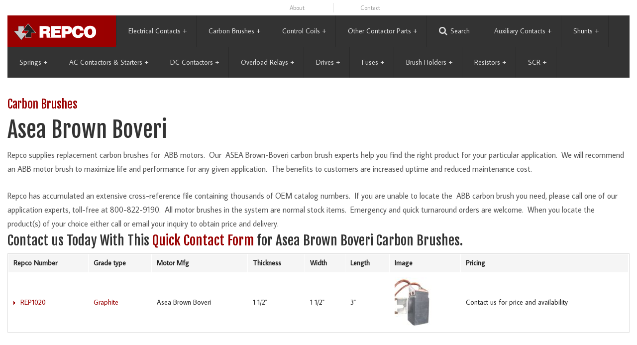

--- FILE ---
content_type: text/html
request_url: https://www.repcoinc.com/brushes/Carbon_Brushes_ABB_Motors-bms.html
body_size: 68760
content:

<!doctype html>
<html class="no-js" lang="en">
<head>
    
<meta http-equiv="X-UA-Compatible" content="IE=edge">

<meta charset="utf-8" />
<meta name="viewport" content="width=device-width, initial-scale=1.0" />
<meta name="title" content="Carbon Brushes for ABB Motors" />
<meta name="description" content="Repco Inc. has replacement carbon brushes for ABB products. Contact us today at 800-822-9190 for high-quality ABB carbon brushes." />
<meta name="keywords" content="Carbon brushes, ABB, Motors, ASEA Brown-Boveri, Carbon brush, motor brush" />
<meta name="Abstract" content="Carbon brushes, ABB, Motors, ASEA Brown-Boveri, Carbon brush, motor brush" />
<meta name="URL" content="https://www.repcoinc.com" />
<meta name="language" content="English" />
<meta name="reply-to" content="info@repcoinc.com" />
<meta name="document-rating" content="General" />


<LINK REL="SHORTCUT ICON" HREF="/favicon.ico">




    <title>Carbon Brushes for ABB Motors : Repco Inc</title>
    <!--Preloads here-->
<link rel="preconnect" href="https://fonts.gstatic.com">
<link rel="preconnect" href="https://use.fontawesome.com">

<!-- foundations 5 styles -->
<link rel="stylesheet" type="text/css" href="https://www.repcoinc.com/css/foundation.css" />
<link rel="stylesheet" type="text/css" href="https://www.repcoinc.com/css/foundation-icons/foundation-icons.css" />
<link rel="stylesheet" type="text/css" href="https://www.repcoinc.com/css/jetmenu.css" />
<link rel="stylesheet" type="text/css" href="https://www.repcoinc.com/css/app.css" />

<!-- ie fixes or warnings styles -->

<!--[if IE 7]><link rel="stylesheet" href="/_ieFixes/ie7.css" rel="stylesheet" type="text/css"><![endif]-->
<!--[if IE 8]><link rel="stylesheet" href="/_ieFixes/ie8.css" rel="stylesheet" type="text/css"><![endif]-->
<!--[if IE 9]><link rel="stylesheet" href="/_ieFixes/ie9.css" rel="stylesheet" type="text/css"><![endif]-->


<script type="text/javascript">
  WebFontConfig = {
    google: { families: [ 'Fjalla+One::latin,latin-ext', 'Average+Sans::latin,latin-ext' ] }
  };
  (function() {
    var wf = document.createElement('script');
    wf.src = ('https:' == document.location.protocol ? 'https' : 'http') +
      '://ajax.googleapis.com/ajax/libs/webfont/1/webfont.js';
    wf.type = 'text/javascript';
    wf.async = 'true';
    var s = document.getElementsByTagName('script')[0];
    s.parentNode.insertBefore(wf, s);
  })(); 
</script>

<script src="https://www.google.com/recaptcha/api.js" async defer></script>

<script src="//use.fontawesome.com/ff2cc11757.js"></script>
<!-- foundations 5 required js NEED TO MAKE SURE LAYOUT IS NOT FORCED BEFORE PAGE FULLY LOADED (Cheri 5/18/21) but moving it to incEndBody-js makes CLS twice as bad-->
<script src="https://www.repcoinc.com/js/vendor/modernizr.js"></script>

<!-- Google Tag Manager -->
<script>(function(w,d,s,l,i){w[l]=w[l]||[];w[l].push({'gtm.start':
new Date().getTime(),event:'gtm.js'});var f=d.getElementsByTagName(s)[0],
j=d.createElement(s),dl=l!='dataLayer'?'&l='+l:'';j.async=true;j.src=
'https://www.googletagmanager.com/gtm.js?id='+i+dl;f.parentNode.insertBefore(j,f);
})(window,document,'script','dataLayer','GTM-K86MVVX');</script>
<!-- End Google Tag Manager -->

<!-- google analytics universal -->
<script>
  (function(i,s,o,g,r,a,m){i['GoogleAnalyticsObject']=r;i[r]=i[r]||function(){
  (i[r].q=i[r].q||[]).push(arguments)},i[r].l=1*new Date();a=s.createElement(o),
  m=s.getElementsByTagName(o)[0];a.async=1;a.src=g;m.parentNode.insertBefore(a,m)
  })(window,document,'script','//www.google-analytics.com/analytics.js','ga');

  ga('create', 'UA-285377-1', 'auto');
  ga('require', 'displayfeatures');
  ga('send', 'pageview');
</script>
<!-- Global site tag (gtag.js) - Google Ads: 1070396636 -->
<script async src="https://www.googletagmanager.com/gtag/js?id=AW-1070396636"></script>
<script>
  window.dataLayer = window.dataLayer || [];
  function gtag(){dataLayer.push(arguments);}
  gtag('js', new Date());

  gtag('config', 'AW-1070396636');
</script>

<!-- Global site tag (gtag.js) - Google Analytics -->
<script async src="https://www.googletagmanager.com/gtag/js?id=G-WRGDZTKXE2"></script>
<script>
  window.dataLayer = window.dataLayer || [];
  function gtag(){dataLayer.push(arguments);}
  gtag('js', new Date());

  gtag('config', 'G-WRGDZTKXE2');
</script>
        <script type='text/javascript'>
            <!--
               show_info();
               function show_info()
               {
                   var wow=548;
                   var how=328;
                   var xow=(screen.width-wow)/2;
                   var yow=(screen.height-how)/2;
                   window.open("/_incFiles/_incPopUp.asp",'information','height='+how+',width='+wow+',scrollbars=0,location=0,status=0,menubar=0,toolbar=0,resizable=0,left='+xow+',top='+yow);
                   return;
               }
               -->
           </script>

</head>
<body class="bodyBackground">
    
<!-- Google Tag Manager (noscript) -->
<noscript><iframe src="https://www.googletagmanager.com/ns.html?id=GTM-K86MVVX"
height="0" width="0" style="display:none;visibility:hidden"></iframe></noscript>
<!-- End Google Tag Manager (noscript) -->

<div id="ieMsg">In order to provide the best user experience, we had to abandon support for Internet Explorer versions prior to IE9. <a href="https://browsehappy.com/" target="_blank">Upgrade your browser</a>.</div>



    <!-- /////////////////////////   beging content below this   ///////////////////////// -->


    <div id="top">

        <div class="show-for-large-up">
    <div class="row collapse">
      <div class="small-12 large-5 columns">
        
            <!-- <div id="qc-right"><a href="#qcontact" rel="leanModal" name="qcontact" class="quickContactButton">Quick Contact</a></div> -->
        
      </div>
      <div class="small-12 large-7 columns">
          <div class="upper-nav">
            <ul class="small-block-grid-5">
              <li><a href="/about">About</a></li>
              <li><a href="/contact">Contact</a></li>

            </ul>
          </div>
      </div>
    </div>
    <!-- /row -->
</div><style type="text/css">
	.jetmenu:hover { height: 100% !important; }
	.jetmenu > li > a {padding-right:24px !important;}
</style>
<div class="nav">
	
	<div id="logoAlt">
		<div class="large-12 columns">
			<div style="background: #900;">
				<center><a href="https://www.repcoinc.com/" id="logoSmall"><img src="/_common/repcologo.jpg" width="194" height="50" alt="Repco" class="center"></a></center>
			</div>
		</div>
	</div>
	
	<div class="row" id="main-nav">
		<div class="large-12 columns">
			
			<ul id="jetmenu" class="jetmenu red no-js">
				<li class="active" id="logo"><a href="https://www.repcoinc.com/"><img src="/_common/repcologo.jpg" width="194" height="50" alt="Repco is the industry-leading source for replacement electrical contacts, coils, miscellaneous contactor parts and carbon brushes"></a></li>
				<li><a href="https://www.repcoinc.com/contacts/">Electrical Contacts</a>
					<div class="megamenu full-width">
						<h5><a href="https://www.repcoinc.com/contacts/">Electrical Contacts</a></h5>
						<div class="row">
								<div class="col1"><a href="https://www.repcoinc.com/contacts/ELECTRICAL_CONTACTS_ALLEN_BRADLEY_CONTACTORS-ecmsl.html">Allen-Bradley</a></div>
							
								<div class="col1"><a href="https://www.repcoinc.com/contacts/ELECTRICAL_CONTACTS_AROMAT_CONTACTORS-ecmsl.html">Aromat</a></div>
							
								<div class="col1"><a href="https://www.repcoinc.com/contacts/ELECTRICAL_CONTACTS_ARROW_HART_CONTACTORS-ecmsl.html">Arrow Hart</a></div>
							
								<div class="col1"><a href="https://www.repcoinc.com/contacts/ELECTRICAL_CONTACTS_CONTACTORS_ABB-ecmsl.html">Asea Brown Boveri</a></div>
							
								<div class="col1"><a href="https://www.repcoinc.com/contacts/ELECTRICAL_CONTACTS_BENSHAW_CONTACTORS-ecmsl.html">Benshaw</a></div>
							
								<div class="col1"><a href="https://www.repcoinc.com/contacts/Electrical_Contacts_Clark_Contactors_Challenger-ecmsl.html">Clark/Challenger/Joslyn</a></div>
							</div><div class="row">
								<div class="col1"><a href="https://www.repcoinc.com/contacts/Electrical_Contacts_Cutler_Hammer_Contactors-ecmsl.html">Cutler-Hammer</a></div>
							
								<div class="col1"><a href="https://www.repcoinc.com/contacts/Electrical_Contact_Fuji_Contactor-ecmsl.html">Fuji</a></div>
							
								<div class="col1"><a href="https://www.repcoinc.com/contacts/Electrical_Contacts_Furnas_Contactors-ecmsl.html">Furnas</a></div>
							
								<div class="col1"><a href="https://www.repcoinc.com/contacts/Electrical_Contacts_General_Electric_Contactors_GE-ecmsl.html">General Electric</a></div>
							
								<div class="col1"><a href="https://www.repcoinc.com/contacts/Electrical_Contacts_Hubbell_Euclid_Contactors-ecmsl.html">Hubbell/Euclid</a></div>
							
								<div class="col1"><a href="https://www.repcoinc.com/contacts/Hyundai-ecmsl.html">Hyundai</a></div>
							</div><div class="row">
								<div class="col1"><a href="https://www.repcoinc.com/contacts/Electrical_Contacts_Klockner_Moeller_Contactors-ecmsl.html">Klockner-Moeller</a></div>
							
								<div class="col1"><a href="https://www.repcoinc.com/contacts/Electrical_Contacts_Mitsubishi_Contactors-ecmsl.html">Mitsubishi</a></div>
							
								<div class="col1"><a href="https://www.repcoinc.com/contacts/Electrical_Contacts_P_H_Contactors-ecmsl.html">P&H</a></div>
							
								<div class="col1"><a href="https://www.repcoinc.com/contacts/Electrical_Contacts_Rowan_ITE_Contactors-ecmsl.html">Rowan ITE</a></div>
							
								<div class="col1"><a href="https://www.repcoinc.com/contacts/Electrical_Contacts_Siemens_Contactors-ecmsl.html">Siemens</a></div>
							
								<div class="col1"><a href="https://www.repcoinc.com/contacts/Electrical_Contacts_Siemens_Allis_Contactors-ecmsl.html">Siemens-Allis</a></div>
							</div><div class="row">
								<div class="col1"><a href="https://www.repcoinc.com/contacts/Electrical_Contacts_Sprecher_Schuh_Contactors-ecmsl.html">Sprecher & Schuh (S&S)</a></div>
							
								<div class="col1"><a href="https://www.repcoinc.com/contacts/Electrical_Contacts_Square_D_Contactors-ecmsl.html">Square D/EC&M</a></div>
							
								<div class="col1"><a href="https://www.repcoinc.com/contacts/Electrical_Contacts_Starkstrom-ecmsl.html">Starkstrom</a></div>
							
								<div class="col1"><a href="https://www.repcoinc.com/contacts/Electrical_Contacts_Stromberg-ecmsl.html">Stromberg</a></div>
							
								<div class="col1"><a href="https://www.repcoinc.com/contacts/Electrical_Contacts_Telemecanique_Contactors-ecmsl.html">Telemecanique</a></div>
							
								<div class="col1"><a href="https://www.repcoinc.com/contacts/Electrical_Contacts_Ward_Leonard_Contactors-ecmsl.html">Ward Leonard</a></div>
							</div><div class="row">
								<div class="col1"><a href="https://www.repcoinc.com/contacts/Electrical_Contacts_Westinghouse_Contactors-ecmsl.html">Westinghouse</a></div>
							
                        </div>
				</li>
				<li><a href="https://www.repcoinc.com/brushes/">Carbon Brushes</a>
					<div class="megamenu full-width">
						<h5><a href="https://www.repcoinc.com/brushes/">Carbon Brushes</a> : <a href="https://www.repcoinc.com/brushes/reference.asp">Brush Reference</a></h5>
						<div class="row">
								<div class="col1"><a href="https://www.repcoinc.com/brushes/Alstom-bms.html">Alstom</a></div>
							
								<div class="col1"><a href="https://www.repcoinc.com/brushes/Carbon_Brushes_ABB_Motors-bms.html">Asea Brown Boveri</a></div>
							
								<div class="col1"><a href="https://www.repcoinc.com/brushes/Carbon_Brushes_Baldor-bms.html">Baldor</a></div>
							
								<div class="col1"><a href="https://www.repcoinc.com/brushes/Bodine-bms.html">Bodine</a></div>
							
								<div class="col1"><a href="https://www.repcoinc.com/brushes/Carbon_Brushes_Cadiz-bms.html">Cadiz</a></div>
							
								<div class="col1"><a href="https://www.repcoinc.com/brushes/Carbon_Brushes_Century-bms.html">Century</a></div>
							</div><div class="row">
								<div class="col1"><a href="https://www.repcoinc.com/brushes/Carbon_Brushes_Delco-bms.html">Delco</a></div>
							
								<div class="col1"><a href="https://www.repcoinc.com/brushes/Carbon_Brushes_Eaton_Dynamatic-bms.html">Eaton-Dynamatic</a></div>
							
								<div class="col1"><a href="https://www.repcoinc.com/brushes/Carbon_Brushes_Electric_Machinery-bms.html">Electric Machinery</a></div>
							
								<div class="col1"><a href="https://www.repcoinc.com/brushes/Carbon_Brushes_Emerson-bms.html">Emerson</a></div>
							
								<div class="col1"><a href="https://www.repcoinc.com/brushes/Carbon_Brushes_Fork_Lift_Truck-bms.html">Fork Lift Truck</a></div>
							
								<div class="col1"><a href="https://www.repcoinc.com/brushes/Fuji-bms.html">Fuji</a></div>
							</div><div class="row">
								<div class="col1"><a href="https://www.repcoinc.com/brushes/Carbon_Brushes_General_Electric_GE-bms.html">General Electric</a></div>
							
								<div class="col1"><a href="https://www.repcoinc.com/brushes/Carbon_Brushes_Gettys-bms.html">Gettys</a></div>
							
								<div class="col1"><a href="https://www.repcoinc.com/brushes/Carbon_Brushes_Imperial-bms.html">Imperial</a></div>
							
								<div class="col1"><a href="https://www.repcoinc.com/brushes/Carbon_Brushes_Indiana_General-bms.html">Indiana General</a></div>
							
								<div class="col1"><a href="https://www.repcoinc.com/brushes/Carbon_Brushes_Inland-bms.html">Inland</a></div>
							
								<div class="col1"><a href="https://www.repcoinc.com/brushes/Carbon_Brushes_Leeson-bms.html">Leeson</a></div>
							</div><div class="row">
								<div class="col1"><a href="https://www.repcoinc.com/brushes/Carbon_Brushes_Leroy_Somer-bms.html">Leroy-Somer</a></div>
							
								<div class="col1"><a href="https://www.repcoinc.com/brushes/Carbon_Brushes_Lewis_Shephard-bms.html">Lewis Shepard</a></div>
							
								<div class="col1"><a href="https://www.repcoinc.com/brushes/Carbon_Brushes_Lincoln-bms.html">Lincoln</a></div>
							
								<div class="col1"><a href="https://www.repcoinc.com/brushes/Carbon_Brushes_Louis_Allis-bms.html">Louis Allis</a></div>
							
								<div class="col1"><a href="https://www.repcoinc.com/brushes/Carbon_Brushes-bms.html">Miscellaneous</a></div>
							
								<div class="col1"><a href="https://www.repcoinc.com/brushes/Carbon_Brushes_Metric-bms.html">Miscellaneous Metric</a></div>
							</div><div class="row">
								<div class="col1"><a href="https://www.repcoinc.com/brushes/Carbon_Brushes_Northwest_Electric-bms.html">Northwest Electric</a></div>
							
								<div class="col1"><a href="https://www.repcoinc.com/brushes/Carbon_Brushes_Ohio-bms.html">Ohio</a></div>
							
								<div class="col1"><a href="https://www.repcoinc.com/brushes/Carbon_Brushes_Onan-bms.html">Onan</a></div>
							
								<div class="col1"><a href="https://www.repcoinc.com/brushes/Carbon_Brushes_P___H-bms.html">P&H</a></div>
							
								<div class="col1"><a href="https://www.repcoinc.com/brushes/Carbon_Brushes_Pacific_Scientific-bms.html">Pacific Scientific</a></div>
							
								<div class="col1"><a href="https://www.repcoinc.com/brushes/Carbon_Brushes_Reliance-bms.html">Reliance</a></div>
							</div><div class="row">
								<div class="col1"><a href="https://www.repcoinc.com/brushes/Carbon_Brushes_Reuland-bms.html">Reuland</a></div>
							
								<div class="col1"><a href="https://www.repcoinc.com/brushes/Carbon_Brushes_Siemens-bms.html">Siemens</a></div>
							
								<div class="col1"><a href="https://www.repcoinc.com/brushes/Carbon_Brushes_Tornado_Blower-bms.html">Tornado Blower</a></div>
							
								<div class="col1"><a href="https://www.repcoinc.com/brushes/Carbon_Brushes_Toyo_Denki-bms.html">Toyo Denki</a></div>
							
								<div class="col1"><a href="https://www.repcoinc.com/brushes/Carbon_Brushes_Warner_Electric_Brake-bms.html">Warner Electric Brake</a></div>
							
								<div class="col1"><a href="https://www.repcoinc.com/brushes/Carbon_Brushes_Weir-bms.html">Weir</a></div>
							</div><div class="row">
								<div class="col1"><a href="https://www.repcoinc.com/brushes/Carbon_Brushes_Westinghouse-bms.html">Westinghouse</a></div>
							  
						
					</div>
				</li>
				<li><a href="https://www.repcoinc.com/coils/">Control Coils</a>
					<div class="megamenu full-width">
						<h5><a href="https://www.repcoinc.com/coils/">Control Coils</a></h5>
                        
                        <div class="row">
                                <div class="col1"><a href="https://www.repcoinc.com/coils/Allen_Bradley-cmsl.html">Allen-Bradley</a></div>
                            
                                <div class="col1"><a href="https://www.repcoinc.com/coils/OPERATING_COILS_ASEA_BROWN_BOVERI-cmsl.html">Asea Brown Boveri</a></div>
                            
                                <div class="col1"><a href="https://www.repcoinc.com/coils/Clark_Control_Coils-cmsl.html">Clark/Challenger/Joslyn</a></div>
                            
                                <div class="col1"><a href="https://www.repcoinc.com/coils/Control_Coils_Cutler_Hammer-cmsl.html">Cutler-Hammer</a></div>
                            
                                <div class="col1"><a href="https://www.repcoinc.com/coils/Furnas-cmsl.html">Furnas</a></div>
                            
                                <div class="col1"><a href="https://www.repcoinc.com/coils/Gemco_Magnetek-cmsl.html">Gemco / Magnetek</a></div>
                            </div><div class="row">
                                <div class="col1"><a href="https://www.repcoinc.com/coils/General_Electric_Control_Coils-cmsl.html">General Electric</a></div>
                            
                                <div class="col1"><a href="https://www.repcoinc.com/coils/Siemens_Control_Coils-cmsl.html">Siemens</a></div>
                            
                                <div class="col1"><a href="https://www.repcoinc.com/coils/Square_D_Coils-cmsl.html">Square D/EC&M</a></div>
                            
                                <div class="col1"><a href="https://www.repcoinc.com/coils/OPERATING_COILS_TELEMECANIQUE-cmsl.html">Telemecanique</a></div>
                            
                                <div class="col1"><a href="https://www.repcoinc.com/coils/Control_Coils_Westinghouse-cmsl.html">Westinghouse</a></div>
                              
					</div>
				</li>
				<li><a href="https://www.repcoinc.com/other/">Other Contactor Parts</a>
					<ul class="dropdown">
                     
                     	<li>
                        	
                            
                                <a href="https://www.repcoinc.com/other/Clark_Other_Contactor_Parts-omsl.html">Clark/Challenger/Joslyn</a>
                            <ul class="dropdown">
                                            <li><a href="https://www.repcoinc.com/other/X44-Miscellaneous_Parts-oms.html">Miscellaneous Parts</a></li>
                                        </ul></li>
                     	<li>
                        	
                            
                                <a href="https://www.repcoinc.com/other/Cutler_Hammer_Other_Contactor_Parts-omsl.html">Cutler-Hammer</a>
                            <ul class="dropdown">
                                            <li><a href="https://www.repcoinc.com/other/X48-Miscellaneous_Parts-oms.html">Miscellaneous Parts</a></li>
                                        </ul></li>
                     	<li>
                        	
                            
                                <a href="https://www.repcoinc.com/other/Danfoss-omsl.html">Danfoss</a>
                            <ul class="dropdown">
                                            <li><a href="https://www.repcoinc.com/other/204-Other_Contactor_Parts__Filters-oms.html">Filters</a></li>
                                        </ul></li>
                     	<li>
                        	
                            
                                <a href="https://www.repcoinc.com/other/General_Electric__GE__Other_Contactor_Parts-omsl.html">General Electric</a>
                            <ul class="dropdown">
                                            <li><a href="https://www.repcoinc.com/other/XX1-Miscellaneous_Parts-oms.html">Miscellaneous Parts</a></li>
                                        </ul></li>
                     	<li>
                        	
                            
                                <a href="https://www.repcoinc.com/other/Square_D_Other_Contactor_Parts-omsl.html">Square D/EC&M</a>
                            <ul class="dropdown">
                                            <li><a href="https://www.repcoinc.com/other/X57-Miscellaneous_Parts-oms.html">Miscellaneous Parts</a></li>
                                        </ul></li>
                     	<li>
                        	
                            
                                <a href="https://www.repcoinc.com/other/Westinghouse_Other_Contactor_Parts-omsl.html">Westinghouse</a>
                            <ul class="dropdown">
                                            <li><a href="https://www.repcoinc.com/other/XX5-Miscellaneous_Parts-oms.html">Miscellaneous Parts</a></li>
                                        </ul></li>
					</ul>
				</li>	
                
                
                
                
                <!-- show only large and up -->
                <li id="moreNav"><a href="#">More</a>
					<ul class="dropdown">
                        <li><a href="https://www.repcoinc.com/about">About</a></li>
                        <li><a href="https://www.repcoinc.com/contact">Contact</a></li>
                          
                              <li><a href="https://www.repcoinc.com/shop/checkout1.asp?action=newacc">Register</a></li>
                              <li><a href="https://www.repcoinc.com/shop/login.asp?action=logon">Log-on</a></li>
                          
                        <li><a href="https://www.repcoinc.com/shop/cart.asp">Inquiry</a></li>
					</ul>
				</li>	
               
                
                
        <li id="searchMenuButton"><a rel="leanModal" name="searchModal" href="#searchModal"><i class="fa fa-search fa-1" ></i> Search</a></li>    
         
				
				
				<li><a href="https://www.repcoinc.com/contacts/">Auxiliary Contacts</a>
					<div class="megamenu full-width">
						<h5><a href="https://www.repcoinc.com/auxiliarycontacts/">Auxiliary Contacts</a></h5>
						<div class="row">
								<div class="col1"><a href="https://www.repcoinc.com/auxiliarycontacts/Allen_Bradley_Rockwell_Auxiliary_Contactors-acmsl.html">Allen-Bradley</a></div>
							
								<div class="col1"><a href="https://www.repcoinc.com/auxiliarycontacts/Asea_Brown_Boveri-acmsl.html">Asea Brown Boveri</a></div>
							
								<div class="col1"><a href="https://www.repcoinc.com/auxiliarycontacts/Clark_Challenger-acmsl.html">Clark/Challenger/Joslyn</a></div>
							
								<div class="col1"><a href="https://www.repcoinc.com/auxiliarycontacts/Cutler_Hammer_Auxiliary_Contactors-acmsl.html">Cutler-Hammer</a></div>
							
								<div class="col1"><a href="https://www.repcoinc.com/auxiliarycontacts/Furnas-acmsl.html">Furnas</a></div>
							
								<div class="col1"><a href="https://www.repcoinc.com/auxiliarycontacts/General_Electric-acmsl.html">General Electric</a></div>
							</div><div class="row">
								<div class="col1"><a href="https://www.repcoinc.com/auxiliarycontacts/Hubbell_Euclid-acmsl.html">Hubbell/Euclid</a></div>
							
								<div class="col1"><a href="https://www.repcoinc.com/auxiliarycontacts/Siemens-acmsl.html">Siemens</a></div>
							
								<div class="col1"><a href="https://www.repcoinc.com/auxiliarycontacts/Square_D-acmsl.html">Square D/EC&M</a></div>
							
								<div class="col1"><a href="https://www.repcoinc.com/auxiliarycontacts/Westinghouse-acmsl.html">Westinghouse</a></div>
							
					</div>
				</li>
				<li><a href="https://www.repcoinc.com/shunts/">Shunts</a>
					<div class="megamenu full-width">
						<h5><a href="https://www.repcoinc.com/shunts/">Shunts</a> </h5>
						<div class="row">
								<div class="col1"><a href="https://www.repcoinc.com/shunts/series.asp?idManufacturer=44">Clark/Challenger/Joslyn</a></div>
							
								<div class="col1"><a href="https://www.repcoinc.com/shunts/series.asp?idManufacturer=48">Cutler-Hammer</a></div>
							
								<div class="col1"><a href="https://www.repcoinc.com/shunts/series.asp?idManufacturer=1">General Electric</a></div>
							
								<div class="col1"><a href="https://www.repcoinc.com/shunts/series.asp?idManufacturer=57">Square D/EC&M</a></div>
							
								<div class="col1"><a href="https://www.repcoinc.com/shunts/series.asp?idManufacturer=5">Westinghouse</a></div>
							  
						
					</div>
				</li>
				<li><a href="https://www.repcoinc.com/springs/">Springs</a>
					<div class="megamenu full-width">
						<h5><a href="https://www.repcoinc.com/springs/">Springs</a></h5>
                        
                        <div class="row">
								<div class="col1"><a href="https://www.repcoinc.com/springs/series.asp?idManufacturer=44">Clark/Challenger/Joslyn</a></div>
                            
								<div class="col1"><a href="https://www.repcoinc.com/springs/series.asp?idManufacturer=48">Cutler-Hammer</a></div>
                            
								<div class="col1"><a href="https://www.repcoinc.com/springs/series.asp?idManufacturer=1">General Electric</a></div>
                            
								<div class="col1"><a href="https://www.repcoinc.com/springs/series.asp?idManufacturer=57">Square D/EC&M</a></div>
                            
								<div class="col1"><a href="https://www.repcoinc.com/springs/series.asp?idManufacturer=5">Westinghouse</a></div>
                              
					</div>
				</li>
	       
<li><a href="https://www.repcoinc.com/contactorsAC/">AC Contactors & Starters</a>
					<div class="megamenu full-width">
						<h5><a href="https://www.repcoinc.com/ContactorsAC/">AC Contactors & Starters</a></h5>
                        
                        <div class="row">
								<div class="col1"><a href="https://www.repcoinc.com/ContactorsAC/seriesselect.asp?idManufacturer=204">Danfoss</a></div>
								<!--<div class="col1"><a href="https://www.repcoinc.com/ContactorsAC/series.asp?idManufacturer=204">Danfoss</a></div>-->
                            
								<div class="col1"><a href="https://www.repcoinc.com/ContactorsAC/seriesselect.asp?idManufacturer=16">Siemens</a></div>
								<!--<div class="col1"><a href="https://www.repcoinc.com/ContactorsAC/series.asp?idManufacturer=16">Siemens</a></div>-->
                            
								<div class="col1"><a href="https://www.repcoinc.com/ContactorsAC/seriesselect.asp?idManufacturer=61">Telemecanique</a></div>
								<!--<div class="col1"><a href="https://www.repcoinc.com/ContactorsAC/series.asp?idManufacturer=61">Telemecanique</a></div>-->
                              
					</div>
				</li>
				<li><a href="https://www.repcoinc.com/contactorsDC/">DC Contactors</a>
					<div class="megamenu full-width">
						<h5><a href="https://www.repcoinc.com/ContactorsDC/">DC Contactors</a></h5>
                        
                        <div class="row">
								<div class="col1"><a href="https://www.repcoinc.com/ContactorsDC/seriesselect.asp?idManufacturer=45">Clark/Challenger/Joslyn</a></div>
								<!--<div class="col1"><a href="https://www.repcoinc.com/ContactorsDC/series.asp?idManufacturer=45">Clark/Challenger/Joslyn</a></div>-->
                            
								<div class="col1"><a href="https://www.repcoinc.com/ContactorsDC/seriesselect.asp?idManufacturer=48">Cutler-Hammer</a></div>
								<!--<div class="col1"><a href="https://www.repcoinc.com/ContactorsDC/series.asp?idManufacturer=48">Cutler-Hammer</a></div>-->
                            
								<div class="col1"><a href="https://www.repcoinc.com/ContactorsDC/seriesselect.asp?idManufacturer=16">Siemens</a></div>
								<!--<div class="col1"><a href="https://www.repcoinc.com/ContactorsDC/series.asp?idManufacturer=16">Siemens</a></div>-->
                              
					</div>
				</li>
 
<li><a href="https://www.repcoinc.com/overloadRelays/">Overload Relays</a>
					<div class="megamenu full-width">
						<h5><a href="https://www.repcoinc.com/overloadRelays/">Overload Relays</a></h5>
                        
                        <div class="row">
								<div class="col1"><a href="https://www.repcoinc.com/overloadRelays/seriesselect.asp?idManufacturer=16">Siemens</a></div>
                              
					</div>
				</li>
				<li><a href="https://www.repcoinc.com/drives/">Drives</a>
						<div class="megamenu full-width">
							<h5><a href="https://www.repcoinc.com/drives/">Drives</a></h5>
							
							<div class="row">
									<div class="col1"><a href="https://www.repcoinc.com/drives/seriesselect.asp?idManufacturer=204">Danfoss</a></div>
								  
						</div>
					</li>

				<li><a href="https://www.repcoinc.com/Fuses/">Fuses</a>
					<div class="megamenu full-width">
						<h5><a href="https://www.repcoinc.com/Fuses/">Fuses</a></h5>
                        
                        <div class="row">
								<div class="col1"><a href="https://www.repcoinc.com/Fuses/series.asp?idManufacturer=88">Bussmann</a></div>
                            
								<div class="col1"><a href="https://www.repcoinc.com/Fuses/series.asp?idManufacturer=199">Cooper Bussmann</a></div>
                            
								<div class="col1"><a href="https://www.repcoinc.com/Fuses/series.asp?idManufacturer=198">Cooper Power Systems</a></div>
                            
								<div class="col1"><a href="https://www.repcoinc.com/Fuses/series.asp?idManufacturer=187">Eaton</a></div>
                            
								<div class="col1"><a href="https://www.repcoinc.com/Fuses/series.asp?idManufacturer=200">Edison</a></div>
                            
								<div class="col1"><a href="https://www.repcoinc.com/Fuses/series.asp?idManufacturer=1">General Electric</a></div>
                            </div><div class="row">
								<div class="col1"><a href="https://www.repcoinc.com/Fuses/series.asp?idManufacturer=202">Littelfuse</a></div>
                            
								<div class="col1"><a href="https://www.repcoinc.com/Fuses/series.asp?idManufacturer=197">Mersen</a></div>
                            
								<div class="col1"><a href="https://www.repcoinc.com/Fuses/series.asp?idManufacturer=203">S & C Electirc</a></div>
                            
								<div class="col1"><a href="https://www.repcoinc.com/Fuses/series.asp?idManufacturer=201">SIBA</a></div>
                              
					</div>
				</li>					
				<li><a href="https://www.repcoinc.com/brushholders/">Brush Holders</a>
					<div class="megamenu full-width">
						<h5><a href="https://www.repcoinc.com/brushholders/">Brush Holders</a></h5>
                        
                        <div class="row">
								<div class="col1"><a href="https://www.repcoinc.com/brushholders/series.asp?idManufacturer=32">Allis Chalmers</a></div>
                            
								<div class="col1"><a href="https://www.repcoinc.com/brushholders/series.asp?idManufacturer=2">Baldor</a></div>
                            
								<div class="col1"><a href="https://www.repcoinc.com/brushholders/series.asp?idManufacturer=17">Century</a></div>
                            
								<div class="col1"><a href="https://www.repcoinc.com/brushholders/series.asp?idManufacturer=76">Crocker Wheeler</a></div>
                            
								<div class="col1"><a href="https://www.repcoinc.com/brushholders/series.asp?idManufacturer=75">EMD</a></div>
                            
								<div class="col1"><a href="https://www.repcoinc.com/brushholders/series.asp?idManufacturer=1">General Electric</a></div>
                            </div><div class="row">
								<div class="col1"><a href="https://www.repcoinc.com/brushholders/series.asp?idManufacturer=77">Goodman</a></div>
                            
								<div class="col1"><a href="https://www.repcoinc.com/brushholders/series.asp?idManufacturer=78">Harnishfeger</a></div>
                            
								<div class="col1"><a href="https://www.repcoinc.com/brushholders/series.asp?idManufacturer=79">Jeffrey</a></div>
                            
								<div class="col1"><a href="https://www.repcoinc.com/brushholders/series.asp?idManufacturer=80">Joy</a></div>
                            
								<div class="col1"><a href="https://www.repcoinc.com/brushholders/series.asp?idManufacturer=81">Kato</a></div>
                            
								<div class="col1"><a href="https://www.repcoinc.com/brushholders/series.asp?idManufacturer=82">Lee Norse</a></div>
                            </div><div class="row">
								<div class="col1"><a href="https://www.repcoinc.com/brushholders/series.asp?idManufacturer=15">Louis Allis</a></div>
                            
								<div class="col1"><a href="https://www.repcoinc.com/brushholders/series.asp?idManufacturer=3">Reliance</a></div>
                            
								<div class="col1"><a href="https://www.repcoinc.com/brushholders/series.asp?idManufacturer=83">Stone Safety</a></div>
                            
								<div class="col1"><a href="https://www.repcoinc.com/brushholders/series.asp?idManufacturer=84">Tin Line/Wean</a></div>
                            
								<div class="col1"><a href="https://www.repcoinc.com/brushholders/series.asp?idManufacturer=5">Westinghouse</a></div>
                              
					</div>
				</li>	
				<li><a href="https://www.repcoinc.com/resistors/">Resistors</a>
					<div class="megamenu full-width">
						<h5><a href="https://www.repcoinc.com/resistors/">Resistors</a></h5>
                        
                        <div class="row">
								<div class="col1"><a href="https://www.repcoinc.com/resistors/series.asp?idManufacturer=37">Asea Brown Boveri</a></div>
                            
								<div class="col1"><a href="https://www.repcoinc.com/resistors/series.asp?idManufacturer=46">Clark/Challenger/Joslyn</a></div>
                            
								<div class="col1"><a href="https://www.repcoinc.com/resistors/series.asp?idManufacturer=48">Cutler-Hammer</a></div>
                            
								<div class="col1"><a href="https://www.repcoinc.com/resistors/series.asp?idManufacturer=49">Fuji</a></div>
                            
								<div class="col1"><a href="https://www.repcoinc.com/resistors/series.asp?idManufacturer=1">General Electric</a></div>
                            
								<div class="col1"><a href="https://www.repcoinc.com/resistors/series.asp?idManufacturer=53">Mitsubishi</a></div>
                            </div><div class="row">
								<div class="col1"><a href="https://www.repcoinc.com/resistors/series.asp?idManufacturer=205">Omron</a></div>
                            
								<div class="col1"><a href="https://www.repcoinc.com/resistors/series.asp?idManufacturer=206">Rockwell</a></div>
                            
								<div class="col1"><a href="https://www.repcoinc.com/resistors/series.asp?idManufacturer=16">Siemens</a></div>
                            
								<div class="col1"><a href="https://www.repcoinc.com/resistors/series.asp?idManufacturer=57">Square D/EC&M</a></div>
                            
								<div class="col1"><a href="https://www.repcoinc.com/resistors/series.asp?idManufacturer=177">Toshiba</a></div>
                            
								<div class="col1"><a href="https://www.repcoinc.com/resistors/series.asp?idManufacturer=5">Westinghouse</a></div>
                            </div><div class="row">
								<div class="col1"><a href="https://www.repcoinc.com/resistors/series.asp?idManufacturer=207">Yaskawa</a></div>
                              
					</div>
				</li>
				<li><a href="https://www.repcoinc.com/SCR/">SCR</a>
					<div class="megamenu full-width">
						<h5><a href="https://www.repcoinc.com/SCR/">SCR</a></h5>
                        
                        <div class="row">
								<div class="col1"><a href="https://www.repcoinc.com/SCR/series.asp?idManufacturer=42">Allen-Bradley</a></div>
                            
								<div class="col1"><a href="https://www.repcoinc.com/SCR/series.asp?idManufacturer=32">Allis Chalmers</a></div>
                            
								<div class="col1"><a href="https://www.repcoinc.com/SCR/series.asp?idManufacturer=189">Ampex</a></div>
                            
								<div class="col1"><a href="https://www.repcoinc.com/SCR/series.asp?idManufacturer=85">Amtex</a></div>
                            
								<div class="col1"><a href="https://www.repcoinc.com/SCR/series.asp?idManufacturer=37">Asea Brown Boveri</a></div>
                            
								<div class="col1"><a href="https://www.repcoinc.com/SCR/series.asp?idManufacturer=109">Baylor</a></div>
                            </div><div class="row">
								<div class="col1"><a href="https://www.repcoinc.com/SCR/series.asp?idManufacturer=86">BBB</a></div>
                            
								<div class="col1"><a href="https://www.repcoinc.com/SCR/series.asp?idManufacturer=87">BBC</a></div>
                            
								<div class="col1"><a href="https://www.repcoinc.com/SCR/series.asp?idManufacturer=74">Benshaw</a></div>
                            
								<div class="col1"><a href="https://www.repcoinc.com/SCR/series.asp?idManufacturer=110">Boston Gear</a></div>
                            
								<div class="col1"><a href="https://www.repcoinc.com/SCR/series.asp?idManufacturer=88">Bussmann</a></div>
                            
								<div class="col1"><a href="https://www.repcoinc.com/SCR/series.asp?idManufacturer=89">Caterpillar</a></div>
                            </div><div class="row">
								<div class="col1"><a href="https://www.repcoinc.com/SCR/series.asp?idManufacturer=90">Cettys Control</a></div>
                            
								<div class="col1"><a href="https://www.repcoinc.com/SCR/series.asp?idManufacturer=91">Christie</a></div>
                            
								<div class="col1"><a href="https://www.repcoinc.com/SCR/series.asp?idManufacturer=92">Cleveland Machine</a></div>
                            
								<div class="col1"><a href="https://www.repcoinc.com/SCR/series.asp?idManufacturer=93">CMC</a></div>
                            
								<div class="col1"><a href="https://www.repcoinc.com/SCR/series.asp?idManufacturer=94">Continental</a></div>
                            
								<div class="col1"><a href="https://www.repcoinc.com/SCR/series.asp?idManufacturer=95">Crydom</a></div>
                            </div><div class="row">
								<div class="col1"><a href="https://www.repcoinc.com/SCR/series.asp?idManufacturer=96">Cybrerex</a></div>
                            
								<div class="col1"><a href="https://www.repcoinc.com/SCR/series.asp?idManufacturer=20">Delco</a></div>
                            
								<div class="col1"><a href="https://www.repcoinc.com/SCR/series.asp?idManufacturer=97">Diamerter</a></div>
                            
								<div class="col1"><a href="https://www.repcoinc.com/SCR/series.asp?idManufacturer=98">Douglas Ranall</a></div>
                            
								<div class="col1"><a href="https://www.repcoinc.com/SCR/series.asp?idManufacturer=99">Dupont</a></div>
                            
								<div class="col1"><a href="https://www.repcoinc.com/SCR/series.asp?idManufacturer=111">Dynamatic</a></div>
                            </div><div class="row">
								<div class="col1"><a href="https://www.repcoinc.com/SCR/series.asp?idManufacturer=100">Dynopower</a></div>
                            
								<div class="col1"><a href="https://www.repcoinc.com/SCR/series.asp?idManufacturer=187">Eaton</a></div>
                            
								<div class="col1"><a href="https://www.repcoinc.com/SCR/series.asp?idManufacturer=194">EDAL</a></div>
                            
								<div class="col1"><a href="https://www.repcoinc.com/SCR/series.asp?idManufacturer=21">Electric Machinery</a></div>
                            
								<div class="col1"><a href="https://www.repcoinc.com/SCR/series.asp?idManufacturer=101">Elevator</a></div>
                            
								<div class="col1"><a href="https://www.repcoinc.com/SCR/series.asp?idManufacturer=75">EMD</a></div>
                            </div><div class="row">
								<div class="col1"><a href="https://www.repcoinc.com/SCR/series.asp?idManufacturer=6">Emerson</a></div>
                            
								<div class="col1"><a href="https://www.repcoinc.com/SCR/series.asp?idManufacturer=102">EPI Merlin Corin</a></div>
                            
								<div class="col1"><a href="https://www.repcoinc.com/SCR/series.asp?idManufacturer=103">Eupec</a></div>
                            
								<div class="col1"><a href="https://www.repcoinc.com/SCR/series.asp?idManufacturer=104">Eupec/Infineon</a></div>
                            
								<div class="col1"><a href="https://www.repcoinc.com/SCR/series.asp?idManufacturer=105">Exide</a></div>
                            
								<div class="col1"><a href="https://www.repcoinc.com/SCR/series.asp?idManufacturer=112">Fast</a></div>
                            </div><div class="row">
								<div class="col1"><a href="https://www.repcoinc.com/SCR/series.asp?idManufacturer=106">Fincor</a></div>
                            
								<div class="col1"><a href="https://www.repcoinc.com/SCR/series.asp?idManufacturer=195">Flag</a></div>
                            
								<div class="col1"><a href="https://www.repcoinc.com/SCR/series.asp?idManufacturer=196">Flex</a></div>
                            
								<div class="col1"><a href="https://www.repcoinc.com/SCR/series.asp?idManufacturer=107">FMC</a></div>
                            
								<div class="col1"><a href="https://www.repcoinc.com/SCR/series.asp?idManufacturer=49">Fuji</a></div>
                            
								<div class="col1"><a href="https://www.repcoinc.com/SCR/series.asp?idManufacturer=190">Geddes Drive</a></div>
                            </div><div class="row">
								<div class="col1"><a href="https://www.repcoinc.com/SCR/series.asp?idManufacturer=1">General Electric</a></div>
                            
								<div class="col1"><a href="https://www.repcoinc.com/SCR/series.asp?idManufacturer=108">General Electric / PRX</a></div>
                            
								<div class="col1"><a href="https://www.repcoinc.com/SCR/series.asp?idManufacturer=114">Gentron</a></div>
                            
								<div class="col1"><a href="https://www.repcoinc.com/SCR/series.asp?idManufacturer=115">Grayhill</a></div>
                            
								<div class="col1"><a href="https://www.repcoinc.com/SCR/series.asp?idManufacturer=116">Hampton</a></div>
                            
								<div class="col1"><a href="https://www.repcoinc.com/SCR/series.asp?idManufacturer=117">HDR</a></div>
                            </div><div class="row">
								<div class="col1"><a href="https://www.repcoinc.com/SCR/series.asp?idManufacturer=118">Hitachi</a></div>
                            
								<div class="col1"><a href="https://www.repcoinc.com/SCR/series.asp?idManufacturer=119">Hobart</a></div>
                            
								<div class="col1"><a href="https://www.repcoinc.com/SCR/series.asp?idManufacturer=120">Honeywell</a></div>
                            
								<div class="col1"><a href="https://www.repcoinc.com/SCR/series.asp?idManufacturer=121">Hughes Air Craft</a></div>
                            
								<div class="col1"><a href="https://www.repcoinc.com/SCR/series.asp?idManufacturer=122">IGBT</a></div>
                            
								<div class="col1"><a href="https://www.repcoinc.com/SCR/series.asp?idManufacturer=123">Inductotherm</a></div>
                            </div><div class="row">
								<div class="col1"><a href="https://www.repcoinc.com/SCR/series.asp?idManufacturer=124">IPS</a></div>
                            
								<div class="col1"><a href="https://www.repcoinc.com/SCR/series.asp?idManufacturer=188">IR</a></div>
                            
								<div class="col1"><a href="https://www.repcoinc.com/SCR/series.asp?idManufacturer=126">IR Japan</a></div>
                            
								<div class="col1"><a href="https://www.repcoinc.com/SCR/series.asp?idManufacturer=127">IR/Vishay</a></div>
                            
								<div class="col1"><a href="https://www.repcoinc.com/SCR/series.asp?idManufacturer=128">IRCI / LINSING</a></div>
                            
								<div class="col1"><a href="https://www.repcoinc.com/SCR/series.asp?idManufacturer=129">ITT Charger</a></div>
                            </div><div class="row">
								<div class="col1"><a href="https://www.repcoinc.com/SCR/series.asp?idManufacturer=130">IXYS/Westcode</a></div>
                            
								<div class="col1"><a href="https://www.repcoinc.com/SCR/series.asp?idManufacturer=131">Kato Engineering</a></div>
                            
								<div class="col1"><a href="https://www.repcoinc.com/SCR/series.asp?idManufacturer=132">KDS Control</a></div>
                            
								<div class="col1"><a href="https://www.repcoinc.com/SCR/series.asp?idManufacturer=133">Leads</a></div>
                            
								<div class="col1"><a href="https://www.repcoinc.com/SCR/series.asp?idManufacturer=134">Liebert</a></div>
                            
								<div class="col1"><a href="https://www.repcoinc.com/SCR/series.asp?idManufacturer=191">Lincoin</a></div>
                            </div><div class="row">
								<div class="col1"><a href="https://www.repcoinc.com/SCR/series.asp?idManufacturer=135">Lindy</a></div>
                            
								<div class="col1"><a href="https://www.repcoinc.com/SCR/series.asp?idManufacturer=15">Louis Allis</a></div>
                            
								<div class="col1"><a href="https://www.repcoinc.com/SCR/series.asp?idManufacturer=136">LTech</a></div>
                            
								<div class="col1"><a href="https://www.repcoinc.com/SCR/series.asp?idManufacturer=137">Marathon</a></div>
                            
								<div class="col1"><a href="https://www.repcoinc.com/SCR/series.asp?idManufacturer=138">Marconi</a></div>
                            
								<div class="col1"><a href="https://www.repcoinc.com/SCR/series.asp?idManufacturer=139">Miller</a></div>
                            </div><div class="row">
								<div class="col1"><a href="https://www.repcoinc.com/SCR/series.asp?idManufacturer=140">Miller Welling</a></div>
                            
								<div class="col1"><a href="https://www.repcoinc.com/SCR/series.asp?idManufacturer=53">Mitsubishi</a></div>
                            
								<div class="col1"><a href="https://www.repcoinc.com/SCR/series.asp?idManufacturer=141">MSC</a></div>
                            
								<div class="col1"><a href="https://www.repcoinc.com/SCR/series.asp?idManufacturer=142">National</a></div>
                            
								<div class="col1"><a href="https://www.repcoinc.com/SCR/series.asp?idManufacturer=143">Nihon</a></div>
                            
								<div class="col1"><a href="https://www.repcoinc.com/SCR/series.asp?idManufacturer=144">North Electric</a></div>
                            </div><div class="row">
								<div class="col1"><a href="https://www.repcoinc.com/SCR/series.asp?idManufacturer=145">NTE</a></div>
                            
								<div class="col1"><a href="https://www.repcoinc.com/SCR/series.asp?idManufacturer=26">Onan</a></div>
                            
								<div class="col1"><a href="https://www.repcoinc.com/SCR/series.asp?idManufacturer=12">P&H</a></div>
                            
								<div class="col1"><a href="https://www.repcoinc.com/SCR/series.asp?idManufacturer=146">Pemco</a></div>
                            
								<div class="col1"><a href="https://www.repcoinc.com/SCR/series.asp?idManufacturer=147">Phasetronics</a></div>
                            
								<div class="col1"><a href="https://www.repcoinc.com/SCR/series.asp?idManufacturer=148">Pillar</a></div>
                            </div><div class="row">
								<div class="col1"><a href="https://www.repcoinc.com/SCR/series.asp?idManufacturer=149">Poseico</a></div>
                            
								<div class="col1"><a href="https://www.repcoinc.com/SCR/series.asp?idManufacturer=150">Powerex</a></div>
                            
								<div class="col1"><a href="https://www.repcoinc.com/SCR/series.asp?idManufacturer=151">Powerex / Mitsubishi</a></div>
                            
								<div class="col1"><a href="https://www.repcoinc.com/SCR/series.asp?idManufacturer=152">PPS</a></div>
                            
								<div class="col1"><a href="https://www.repcoinc.com/SCR/series.asp?idManufacturer=153">PRX</a></div>
                            
								<div class="col1"><a href="https://www.repcoinc.com/SCR/series.asp?idManufacturer=154">PSI</a></div>
                            </div><div class="row">
								<div class="col1"><a href="https://www.repcoinc.com/SCR/series.asp?idManufacturer=155">Ramm</a></div>
                            
								<div class="col1"><a href="https://www.repcoinc.com/SCR/series.asp?idManufacturer=156">Rapid</a></div>
                            
								<div class="col1"><a href="https://www.repcoinc.com/SCR/series.asp?idManufacturer=157">Raymond</a></div>
                            
								<div class="col1"><a href="https://www.repcoinc.com/SCR/series.asp?idManufacturer=3">Reliance</a></div>
                            
								<div class="col1"><a href="https://www.repcoinc.com/SCR/series.asp?idManufacturer=192">Rentron</a></div>
                            
								<div class="col1"><a href="https://www.repcoinc.com/SCR/series.asp?idManufacturer=158">Repco</a></div>
                            </div><div class="row">
								<div class="col1"><a href="https://www.repcoinc.com/SCR/series.asp?idManufacturer=35">Reuland</a></div>
                            
								<div class="col1"><a href="https://www.repcoinc.com/SCR/series.asp?idManufacturer=159">Ro-Bin</a></div>
                            
								<div class="col1"><a href="https://www.repcoinc.com/SCR/series.asp?idManufacturer=160">Robicon</a></div>
                            
								<div class="col1"><a href="https://www.repcoinc.com/SCR/series.asp?idManufacturer=161">Rosshill</a></div>
                            
								<div class="col1"><a href="https://www.repcoinc.com/SCR/series.asp?idManufacturer=162">Ruttonsha</a></div>
                            
								<div class="col1"><a href="https://www.repcoinc.com/SCR/series.asp?idManufacturer=163">Saftronic</a></div>
                            </div><div class="row">
								<div class="col1"><a href="https://www.repcoinc.com/SCR/series.asp?idManufacturer=164">Sanrex</a></div>
                            
								<div class="col1"><a href="https://www.repcoinc.com/SCR/series.asp?idManufacturer=165">SCI</a></div>
                            
								<div class="col1"><a href="https://www.repcoinc.com/SCR/series.asp?idManufacturer=166">Semikron</a></div>
                            
								<div class="col1"><a href="https://www.repcoinc.com/SCR/series.asp?idManufacturer=167">Sevcon</a></div>
                            
								<div class="col1"><a href="https://www.repcoinc.com/SCR/series.asp?idManufacturer=16">Siemens</a></div>
                            
								<div class="col1"><a href="https://www.repcoinc.com/SCR/series.asp?idManufacturer=168">Solid State Control</a></div>
                            </div><div class="row">
								<div class="col1"><a href="https://www.repcoinc.com/SCR/series.asp?idManufacturer=169">SPC</a></div>
                            
								<div class="col1"><a href="https://www.repcoinc.com/SCR/series.asp?idManufacturer=57">Square D/EC&M</a></div>
                            
								<div class="col1"><a href="https://www.repcoinc.com/SCR/series.asp?idManufacturer=170">St Semis</a></div>
                            
								<div class="col1"><a href="https://www.repcoinc.com/SCR/series.asp?idManufacturer=171">Starks / Tarzan</a></div>
                            
								<div class="col1"><a href="https://www.repcoinc.com/SCR/series.asp?idManufacturer=172">SWEO</a></div>
                            
								<div class="col1"><a href="https://www.repcoinc.com/SCR/series.asp?idManufacturer=173">Swinded</a></div>
                            </div><div class="row">
								<div class="col1"><a href="https://www.repcoinc.com/SCR/series.asp?idManufacturer=174">Thermatool</a></div>
                            
								<div class="col1"><a href="https://www.repcoinc.com/SCR/series.asp?idManufacturer=175">Tocco</a></div>
                            
								<div class="col1"><a href="https://www.repcoinc.com/SCR/series.asp?idManufacturer=176">Tocco / Ajax</a></div>
                            
								<div class="col1"><a href="https://www.repcoinc.com/SCR/series.asp?idManufacturer=177">Toshiba</a></div>
                            
								<div class="col1"><a href="https://www.repcoinc.com/SCR/series.asp?idManufacturer=193">Trigon</a></div>
                            
								<div class="col1"><a href="https://www.repcoinc.com/SCR/series.asp?idManufacturer=178">Tyco</a></div>
                            </div><div class="row">
								<div class="col1"><a href="https://www.repcoinc.com/SCR/series.asp?idManufacturer=179">Udilyte</a></div>
                            
								<div class="col1"><a href="https://www.repcoinc.com/SCR/series.asp?idManufacturer=180">Unico</a></div>
                            
								<div class="col1"><a href="https://www.repcoinc.com/SCR/series.asp?idManufacturer=181">Upec / Infineon</a></div>
                            
								<div class="col1"><a href="https://www.repcoinc.com/SCR/series.asp?idManufacturer=182">Vectrol</a></div>
                            
								<div class="col1"><a href="https://www.repcoinc.com/SCR/series.asp?idManufacturer=183">Welder</a></div>
                            
								<div class="col1"><a href="https://www.repcoinc.com/SCR/series.asp?idManufacturer=184">Westcode</a></div>
                            </div><div class="row">
								<div class="col1"><a href="https://www.repcoinc.com/SCR/series.asp?idManufacturer=185">Westcode / IXYS</a></div>
                            
								<div class="col1"><a href="https://www.repcoinc.com/SCR/series.asp?idManufacturer=186">Western Electric</a></div>
                            
								<div class="col1"><a href="https://www.repcoinc.com/SCR/series.asp?idManufacturer=5">Westinghouse</a></div>
                              
					</div>
				</li>
                <!-- show only large and up -->
                <li id="moreNav"><a href="#">More</a>
					<ul class="dropdown">
                        <li><a href="https://www.repcoinc.com/about">About</a></li>
                        <li><a href="https://www.repcoinc.com/contact">Contact</a></li>
                          
                              <li><a href="https://www.repcoinc.com/shop/checkout1.asp?action=newacc">Register</a></li>
                              <li><a href="https://www.repcoinc.com/shop/login.asp?action=logon">Log-on</a></li>
                          
                        <li><a href="https://www.repcoinc.com/shop/cart.asp">Inquiry</a></li>
					</ul>
				</li>	
               
                
                
        <li></li>    
				
			</ul>
			
		</div>
	</div><!-- /row -->
</div><!-- /nav --><!--No Image ID-->
    </div>
    <!-- /#top -->

    <div id="middle">



        <div class="row">
            <div class="small-12 large-12 columns">

                <div class="text-fix"><h4><a href="/brushes/">Carbon Brushes</a></h4>
</div>

                
                <h1>Asea Brown Boveri</h1>
                <div class="text-fix"><p>Repco supplies replacement carbon brushes for&nbsp  ABB motors.&nbsp  Our&nbsp  ASEA Brown-Boveri carbon brush experts help you find the right product for your particular application.&nbsp  We will recommend an ABB motor brush to maximize life and performance for any given application.&nbsp  The benefits to customers are increased uptime and reduced maintenance cost.</p>
Repco has accumulated an extensive cross-reference file containing thousands of OEM catalog numbers.&nbsp  If you are unable to locate the&nbsp  ABB carbon brush you need, please call one of our application experts, toll-free at 800-822-9190.&nbsp  All motor brushes in the system are normal stock items.&nbsp  Emergency and quick turnaround orders are welcome.&nbsp  When you locate the product(s) of your choice either call or email your inquiry to obtain price and delivery.

<h3>Contact us Today With This <a href="https://www.repcoinc.com/brushes/Carbon_Brushes_ABB_Motors-bms.html#qcontact">Quick Contact Form</a> for Asea Brown Boveri Carbon Brushes.</h3>
</div>
                





                <table width="100%" border="0" cellspacing="1" cellpadding="0" class="listTable listTableMarginTop">
                    <thead>
                        <tr>
                            <td>Repco Number</td>
                            <td>Grade type</td>
                            <td>Motor Mfg</td>
                            <td class="center">Thickness</td>
                            <td class="center">Width</td>
                            <td class="center">Length</td>
                            <td class="center">Image</td>
                            <td class="center">Pricing</td>
                            <!--<td class="center">Qty</td>
                            <td class="center"><span data-tooltip class="has-tip tip-top radius" title="Help? Quickly Add one of these items to your cart"><i class="step fi-info size-12"></i></span></td>-->
                        </tr>
                    </thead>
                    <tbody>
                        
                        <tr>
                            <td class="odd">
                                <img src="/_common/dataArrow.gif" width="10" height="9" />
                                
                                <a href="/brushes/REP1020-bmsd.html">REP1020</a>
                                 
                            </td>
                            <td class="odd">
                                
                                <a href="/brushes/REP1020-bmsd.html">
                                    Graphite
                                </a>
                                
                            </td>
                            <td class="odd">Asea Brown Boveri</td>
                            <td class="odd center">1 1/2&#34;</td>
                            <td class="odd center">1 1/2&#34;</td>
                            <td class="odd center">3&#34;</td>
                            <td class="odd center">
                                
                                <a href="/brushes/REP1020-bmsd.html">
                                    <img src="/_image_lib/store/ProdImages/REP1020_small.jpg"></a>
                                </td>

                           <td class="odd center" colspan="3">Contact us for price and availability

                                </form>
                    
                            </td>

                        </tr>
                        
                    </tbody>
                </table>

                <br class="clear-both">
                <br>
                
	
		<ul class="pagination">
			
	   		 
		</ul>
		
       
	   


            </div>
        </div>
        <!-- /row -->




    </div>
    <!-- /#middle -->

    <div id="bottom">
        <div class="row">
	<div class="small-12 medium-8 large-9 columns">
		<div class="phone">
			<h5 class="int">International: 856-762-0172</h5>
			<h5 class="dos">Domestic: 800-822-9190</h5>
		</div>
	</div>
</div><!-- /row -->
    </div>
    <!-- /#bottom -->

    
<div class="row" id="lower-footer">
	<div class="small-12 large-5 large-push-7 columns">
		<div class="row">
			<div class="small-9 large-9 columns">
				<h5>Literature Request Or Download</h5>
				<p class="small"><a href="https://www.repcoinc.com/articles/Repco_catalogs_are_now_available_for_download_and_online_viewing_via_Flash-ad.html" style="text-decoration:underline">Click here</a>&nbsp;to download or browse our Electrical Contact, Carbon Brush, or Control Coil catalogs online.</p>
				
                              
                
                
			</div>
			<div class="small-3 large-3 columns">
				<img src="/img/literature_image.png" width="189" height="254" alt="Repco Catalogs" class="literatureImage">
			</div>
		</div><!-- /row -->
		<hr class="hide-for-medium-up">
	</div>
	
	<div class="small-12 large-2 large-pull-5 columns">
		<h6 class="small">Repco <br class="hide-for-medium-down">100 Sonwil Drive<br class="hide-for-medium-down">Buffalo NY 14225</h6>
	</div>
	<div class="small-12 large-5 large-pull-5 columns">
		<div class="row">
			<div class="small-12 medium-4 large-3 columns">
				<p class="small">
				<a href="https://www.repcoinc.com/about" class="smallFloat">About</a>
				<a href="https://www.repcoinc.com/contact" class="smallFloat">Contact</a>
				<a href="https://www.repcoinc.com/policies" class="smallFloat">Policies</a>
				<a href="https://www.repcoinc.com/sitemap.asp" class="smallFloat">Site Map</a>
                <a href="https://www.repcoinc.com/_admin/" class="smallFloat">Admin</a>
				</p>
				<hr class="hide-for-medium-up">
			</div>
			<div class="small-12 medium-4 large-3 columns">
				<p class="small">
				<a href="https://www.repcoinc.com/testimonials" class="smallFloat">Testimonials</a>
				<a href="https://www.repcoinc.com/about/blog" class="smallFloat">Our Blog</a>
				<a href="https://www.repcoinc.com/articles" class="smallFloat">Articles</a>
				<a href="https://www.repcoinc.com/news" class="smallFloat">News</a>
				<a href="https://www.repcoinc.com/faqs" class="smallFloat">FAQs</a>
				</p>
				<hr class="hide-for-medium-up">
			</div>
			<div class="small-12 medium-4 large-6 columns">
				<p class="small">
				<a href="https://www.repcoinc.com/contacts/product_list.asp" class="smallFloat">Contact OEM Numbers</a>
				<a href="https://www.repcoinc.com/brushes/product_list.asp" class="smallFloat">Brush OEM Numbers</a>
				</p>
			</div>
		</div><!-- /row -->
	</div>
	
</div><!-- /row -->



    <!-- /////////////////////////   end content above this   ///////////////////////// -->
    <script src="https://www.repcoinc.com/js/vendor/jquery.js" type="text/javascript"></script>
<script src="https://www.repcoinc.com/js/foundation.min.js" type="text/javascript"></script>
<script type="text/javascript">
// queue up foundations
$(document).foundation();
</script>

<script src="https://www.repcoinc.com/js/jetmenu.js" type="text/javascript"></script>
<script src="https://www.repcoinc.com/js/leanModal/jquery.leanModal.min.js" type="text/javascript"></script>
<script src="https://www.repcoinc.com/js/app.js" type="text/javascript"></script>

<script type="text/javascript">
   $('jetmenu').removeClass('no-js');
   $(document).foundation();
</script>


<script type="text/javascript">
/* <![CDATA[ */
var google_conversion_id = 1070396636;
var google_custom_params = window.google_tag_params;
var google_remarketing_only = true;
/* ]]> */
</script>
<script type="text/javascript" src="//www.googleadservices.com/pagead/conversion.js">
</script>
<noscript>
<div style="display:inline;">
<img height="1" width="1" style="border-style:none;" alt="" src="//googleads.g.doubleclick.net/pagead/viewthroughconversion/1070396636/?value=0&amp;guid=ON&amp;script=0"/>
</div>
</noscript>

<!-- start number replacer requested by their SEO people -->
<script type="text/javascript"><!--
vs_account_id      = "fwABAVzBzkBJxAAW";
//--></script>
<script type="text/javascript" src="https://rw1.marchex.io/euinc/number-changer.js">
</script>
<!-- end ad widget -->

<!--start schema code requested by SEO people 11/22/19-->
<script type="application/ld+json">
{
  "@context": "https://schema.org",
  "@type": "Corporation",
  "name": "Repco Inc.",
  "url": "https://www.repcoinc.com/",
  "logo": "https://www.repcoinc.com/_common/repcologo.jpg",
  "contactPoint": {
    "@type": "ContactPoint",
    "telephone": "800-822-9190",
    "contactType": "customer service",
    "contactOption": "TollFree",
    "areaServed": "US"
  },
  "sameAs": [
    "https://www.facebook.com/RepcoInc",
    "https://twitter.com/repcoinc"
  ]
}
</script>


<div id="qcontact">
  <div id="qcontact-in"> <a class="modal_close" href="#"></a>
    <div id="qcontact_form">
      <div class="row">
        <div class="small-12 large-12 columns">
          <h3>Repco Quick Contact</h3>
          <h5>We are excited to announce that REPCO has merged with <a href="https://www.usaindustrials.com/contact-us">USA Industrials</a>.</h5>
          <p>For all inquiries, please contact us at <a href="mailto:service@usaindustrials.com">service@usaindustrials.com</a> or give us a call at 800-822-9190.</p>
          <p>We appreciate your understanding and look forward to serving you better with our expanded capabilities.</p>
        </div>
      </div>
    </div>
  </div>
</div>

<!-- /#qcontact -->
		
		<div id="searchModal">
        <div id="searchModal-in">
            
          <h3>Site Search</h3>
            <a class="modal_close" href="#"></a>
            <form action="/site_search/" method="post" name="siteSearchForm" id="siteSearchForm" style="margin: 0; padding: 0;"> 
	 		<div class="row collapse">
					<div class="small-12 large-10 columns">
						<input type="text" name="search"  placeholder="Site Search" style="margin: 0; padding: 0;">
					</div>
					<div class="small-12 large-2 columns">
						<a href="javascript:document.siteSearchForm.submit();" class="postfix button tiny radius"><i class="fi-magnifying-glass size-18" ></i></a>
					</div>
			</div><!-- /row -->
			<p class="small noMargin noPad" style="color: #222;">OEM, Product, Repco ID #s or Terms</p>
			</form>
								
						</div>
		</div><!-- /#searchModal -->
<!-- Google Code for Carbon Brushes Remarketing List -->
<script type="text/javascript">
/* <![CDATA[ */
var google_conversion_id = 1070396636;
var google_conversion_language = "en";
var google_conversion_format = "3";
var google_conversion_color = "ffffff";
var google_conversion_label = "js58CKaAngMQ3Omz_gM";
var google_conversion_value = 0;
/* ]]> */
</script>
<script type="text/javascript" src="https://www.googleadservices.com/pagead/conversion.js">
</script>
<noscript>
<div style="display:inline;">
<img height="1" width="1" style="border-style:none;" alt="" src="https://www.googleadservices.com/pagead/conversion/1070396636/?value=0&label=js58CKaAngMQ3Omz_gM&guid=ON&script=0"/>
</div>
</noscript>
</body>
</html>
